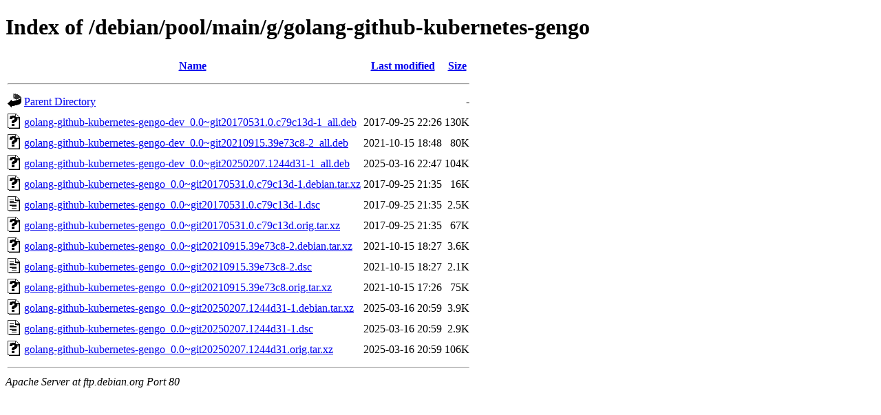

--- FILE ---
content_type: text/html;charset=UTF-8
request_url: http://ftp.debian.org/debian/pool/main/g/golang-github-kubernetes-gengo/
body_size: 762
content:
<!DOCTYPE HTML PUBLIC "-//W3C//DTD HTML 4.01//EN" "http://www.w3.org/TR/html4/strict.dtd">
<html>
 <head>
  <title>Index of /debian/pool/main/g/golang-github-kubernetes-gengo</title>
 </head>
 <body>
<h1>Index of /debian/pool/main/g/golang-github-kubernetes-gengo</h1>
  <table>
   <tr><th valign="top"><img src="/icons/blank.gif" alt="[ICO]"></th><th><a href="?C=N;O=D">Name</a></th><th><a href="?C=M;O=A">Last modified</a></th><th><a href="?C=S;O=A">Size</a></th></tr>
   <tr><th colspan="4"><hr></th></tr>
<tr><td valign="top"><img src="/icons/back.gif" alt="[PARENTDIR]"></td><td><a href="/debian/pool/main/g/">Parent Directory</a></td><td>&nbsp;</td><td align="right">  - </td></tr>
<tr><td valign="top"><img src="/icons/unknown.gif" alt="[   ]"></td><td><a href="golang-github-kubernetes-gengo-dev_0.0~git20170531.0.c79c13d-1_all.deb">golang-github-kubernetes-gengo-dev_0.0~git20170531.0.c79c13d-1_all.deb</a></td><td align="right">2017-09-25 22:26  </td><td align="right">130K</td></tr>
<tr><td valign="top"><img src="/icons/unknown.gif" alt="[   ]"></td><td><a href="golang-github-kubernetes-gengo-dev_0.0~git20210915.39e73c8-2_all.deb">golang-github-kubernetes-gengo-dev_0.0~git20210915.39e73c8-2_all.deb</a></td><td align="right">2021-10-15 18:48  </td><td align="right"> 80K</td></tr>
<tr><td valign="top"><img src="/icons/unknown.gif" alt="[   ]"></td><td><a href="golang-github-kubernetes-gengo-dev_0.0~git20250207.1244d31-1_all.deb">golang-github-kubernetes-gengo-dev_0.0~git20250207.1244d31-1_all.deb</a></td><td align="right">2025-03-16 22:47  </td><td align="right">104K</td></tr>
<tr><td valign="top"><img src="/icons/unknown.gif" alt="[   ]"></td><td><a href="golang-github-kubernetes-gengo_0.0~git20170531.0.c79c13d-1.debian.tar.xz">golang-github-kubernetes-gengo_0.0~git20170531.0.c79c13d-1.debian.tar.xz</a></td><td align="right">2017-09-25 21:35  </td><td align="right"> 16K</td></tr>
<tr><td valign="top"><img src="/icons/text.gif" alt="[TXT]"></td><td><a href="golang-github-kubernetes-gengo_0.0~git20170531.0.c79c13d-1.dsc">golang-github-kubernetes-gengo_0.0~git20170531.0.c79c13d-1.dsc</a></td><td align="right">2017-09-25 21:35  </td><td align="right">2.5K</td></tr>
<tr><td valign="top"><img src="/icons/unknown.gif" alt="[   ]"></td><td><a href="golang-github-kubernetes-gengo_0.0~git20170531.0.c79c13d.orig.tar.xz">golang-github-kubernetes-gengo_0.0~git20170531.0.c79c13d.orig.tar.xz</a></td><td align="right">2017-09-25 21:35  </td><td align="right"> 67K</td></tr>
<tr><td valign="top"><img src="/icons/unknown.gif" alt="[   ]"></td><td><a href="golang-github-kubernetes-gengo_0.0~git20210915.39e73c8-2.debian.tar.xz">golang-github-kubernetes-gengo_0.0~git20210915.39e73c8-2.debian.tar.xz</a></td><td align="right">2021-10-15 18:27  </td><td align="right">3.6K</td></tr>
<tr><td valign="top"><img src="/icons/text.gif" alt="[TXT]"></td><td><a href="golang-github-kubernetes-gengo_0.0~git20210915.39e73c8-2.dsc">golang-github-kubernetes-gengo_0.0~git20210915.39e73c8-2.dsc</a></td><td align="right">2021-10-15 18:27  </td><td align="right">2.1K</td></tr>
<tr><td valign="top"><img src="/icons/unknown.gif" alt="[   ]"></td><td><a href="golang-github-kubernetes-gengo_0.0~git20210915.39e73c8.orig.tar.xz">golang-github-kubernetes-gengo_0.0~git20210915.39e73c8.orig.tar.xz</a></td><td align="right">2021-10-15 17:26  </td><td align="right"> 75K</td></tr>
<tr><td valign="top"><img src="/icons/unknown.gif" alt="[   ]"></td><td><a href="golang-github-kubernetes-gengo_0.0~git20250207.1244d31-1.debian.tar.xz">golang-github-kubernetes-gengo_0.0~git20250207.1244d31-1.debian.tar.xz</a></td><td align="right">2025-03-16 20:59  </td><td align="right">3.9K</td></tr>
<tr><td valign="top"><img src="/icons/text.gif" alt="[TXT]"></td><td><a href="golang-github-kubernetes-gengo_0.0~git20250207.1244d31-1.dsc">golang-github-kubernetes-gengo_0.0~git20250207.1244d31-1.dsc</a></td><td align="right">2025-03-16 20:59  </td><td align="right">2.9K</td></tr>
<tr><td valign="top"><img src="/icons/unknown.gif" alt="[   ]"></td><td><a href="golang-github-kubernetes-gengo_0.0~git20250207.1244d31.orig.tar.xz">golang-github-kubernetes-gengo_0.0~git20250207.1244d31.orig.tar.xz</a></td><td align="right">2025-03-16 20:59  </td><td align="right">106K</td></tr>
   <tr><th colspan="4"><hr></th></tr>
</table>
<address>Apache Server at ftp.debian.org Port 80</address>
</body></html>
